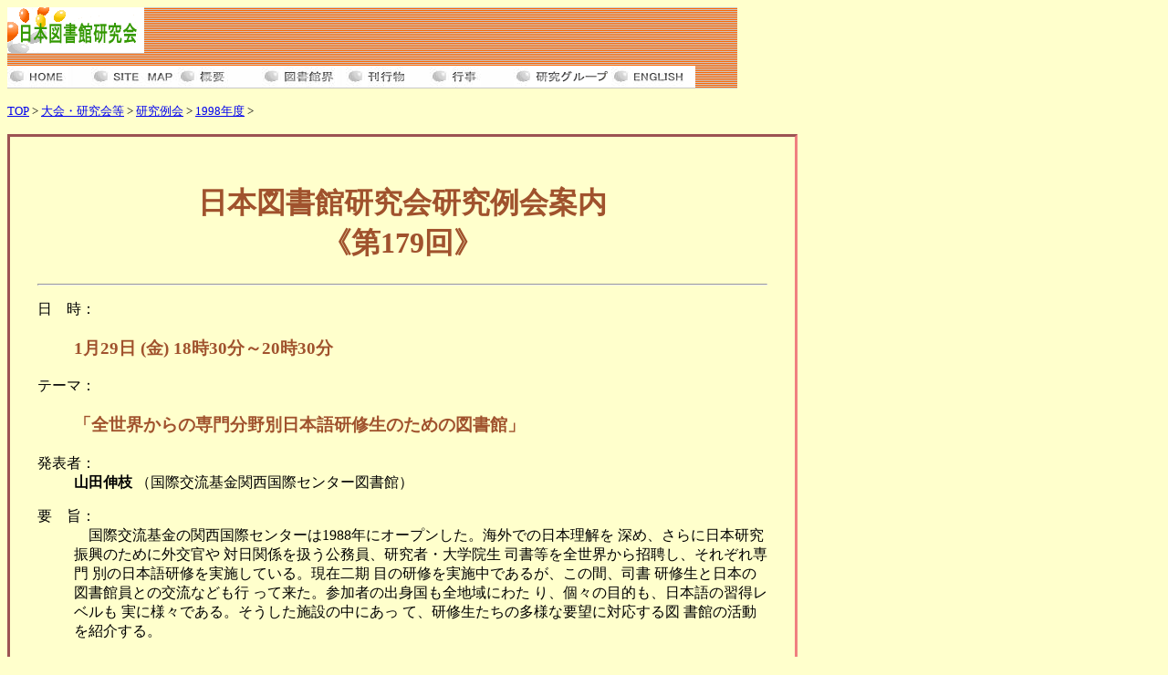

--- FILE ---
content_type: text/html
request_url: http://nal-lib.jp/events/reikai/1999/179invit.html
body_size: 2131
content:
<!DOCTYPE HTML PUBLIC "-//W3C//DTD HTML 4.0 Transitional//EN">
<HTML>
<HEAD>

<TITLE>179回日本図書館研究会研究例会案内</TITLE>
<META http-equiv=Content-Type content="text/html; charset=Shift_JIS">
<META http-equiv="Content-Style-Type" content="text/css">
<link rel="stylesheet" href="../../../nal.css" media="screen,tv">
<link rel="stylesheet" href="../../../print.css" media="print">

<script type="text/javascript" src="../../../pagetop.js"></script>
<script type="text/javascript" src="../../../pagebottom.js"></script>
</HEAD>

<BODY>
<script type="text/javascript">
<!--
  pagetop()
//-->
</script>
<p><FONT SIZE=2><A HREF="../../../index.html">TOP</A> &gt; <A HREF="../../index.html">大会・研究会等</A> &gt; <A HREF="../index.html">研究例会</A> &gt; <A HREF="../history.html#1998">1998年度</A> &gt; </FONT></P>
<DIV id="contents">
<H1 style="text-align: center">日本図書館研究会研究例会案内 <BR>《第179回》</H1>
<HR>
<DL>
<DT>日　時：
<DD><H3>1月29日 (金)  18時30分～20時30分</H3>
<DT>テーマ：
<DD><H3>「全世界からの専門分野別日本語研修生のための図書館」
</H3>
<DT>発表者：
<DD><B>山田伸枝
</B>（国際交流基金関西国際センター図書館）

<P>
<DT>要　旨：
<DD>　国際交流基金の関西国際センターは1988年にオープンした。海外での日本理解を
深め、さらに日本研究振興のために外交官や
対日関係を扱う公務員、研究者・大学院生
司書等を全世界から招聘し、それぞれ専門
別の日本語研修を実施している。現在二期
目の研修を実施中であるが、この間、司書
研修生と日本の図書館員との交流なども行
って来た。参加者の出身国も全地域にわた
り、個々の目的も、日本語の習得レベルも
実に様々である。そうした施設の中にあっ
て、研修生たちの多様な要望に対応する図
書館の活動を紹介する。<BR>
<P>
<DT>会　場：
<DD><H3>大阪市立弁天町市民学習センター第1研修室</H3>
<DD>TEL.06-6577-1430
<BR>JR環状線または地下鉄中央線「弁天町」駅下車
<BR>駅前オーク2番街7階
</DL>
</DIV>
<p> </p>
<script type="text/javascript">
<!--
  pagebottom()
//-->
</script>
<noscript>
<HR>
<P align="center">Copyright(C) 1997- 日本図書館研究会（Nippon Association for Librarianship） <address><A HREF="mailto:CZS04500@nifty.ne.jp">CZS04500@nifty.ne.jp</A></address><P>
</noscript>

</BODY></HTML>




--- FILE ---
content_type: text/css
request_url: http://nal-lib.jp/nal.css
body_size: 378
content:
/* 背景色 */
  body {
    background-color: #FFFFCC;
   }
  h1,h2,h3 {
    color: #A0522D;
  }
/* コンテンツの囲みなど */
  #contents {
    width: 800;
    border-style: inset;
    border-color: #F08080;
    border-width: medium;
    padding: 30px
  }
/* 見出し（一文字あけ） */
  #em1 {
    letter-spacing: 1em;
   }
  *.em1 {
    letter-spacing: 1em;
   }

--- FILE ---
content_type: text/css
request_url: http://nal-lib.jp/print.css
body_size: 190
content:
/* 文字色 */

  h1,h2 {
    color: #A0522D;
  }
/* コンテンツの囲みなど */
  #screenonly {
    display: none;
  }
/* 見出し（一文字あけ） */
  #em1 {
    letter-spacing: 1em;
   }

--- FILE ---
content_type: application/javascript
request_url: http://nal-lib.jp/pagebottom.js
body_size: 422
content:
 function pagebottom()
  {
  
html = '<DIV id=Layer1 '
     + 'style="WIDTH: 800px; BORDER-BOTTOM: #000000 1px; HEIGHT: 37px; BACKGROUND-COLOR: #999999; layer-background-color: #999999">'
     + '<DIV align=center>Copyright(C) 1997- 日本図書館研究会（Nippon Association for Librarianship） <address>nittoken＠ray.ocn.ne.jp　*「＠」は半角で</address></DIV></DIV>'


    //書き出し
    document.write( html )
  }


--- FILE ---
content_type: application/javascript
request_url: http://nal-lib.jp/pagetop.js
body_size: 1474
content:
 function pagetop()
  {

html = '<DIV id="screenonly" '
     + 'style="; BACKGROUND-IMAGE: url(/images/backpips.gif); WIDTH: 800px; HEIGHT: 89px; layer-background-image: url(/images/backpips.gif) "><IMG valign="bottom" style="float: left; margin-right: 300px" height=50 src="/images/slogo.gif" alt="日本図書館研究会" width=150; border: 1px none #000000;> </div>'
 
     + '<div id="screenonly" width="500" height="40" border="0" bordercolor="#FFFFFF" bgcolor="#FFFFFF" style="position: absolute; top: 72px; left: 8px; border: 1px none #000000;">'
     + '<a href="/index.html"><img src="/images/g-home.jpg" width="92" height="24" border="0" alt="HOME"></a><a href="/sitemap.html"><img src="/images/g-sitemap.jpg" width="95" height="24" border="0" alt="サイトマップ"></a><a href="/profile/profile.html"><img src="/images/g-outline.jpg" width="92" height="24" border="0" alt="概要"></a><a href="/kai/"><img src="/images/g-kai.jpg" width="92" height="24" border="0" alt="図書館界"></a><a href="/pub"><img src="/images/g-pub.jpg" width="92" height="24" border="0" alt="出版物"></a><a href="/events"><img src="/images/g-events.jpg" width="92" height="24" border="0" alt="行事"></a><a href="/groups"><img src="/images/g-group.gif" width="107" height="24" border="0" alt="研究グループ"><a href="/index-e.html"><img src="/images/g-english.jpg" width="92" height="24" border="0" alt="English"></a></div>'
     + '  </div>'

    //書き出し
    document.write( html )
  }
